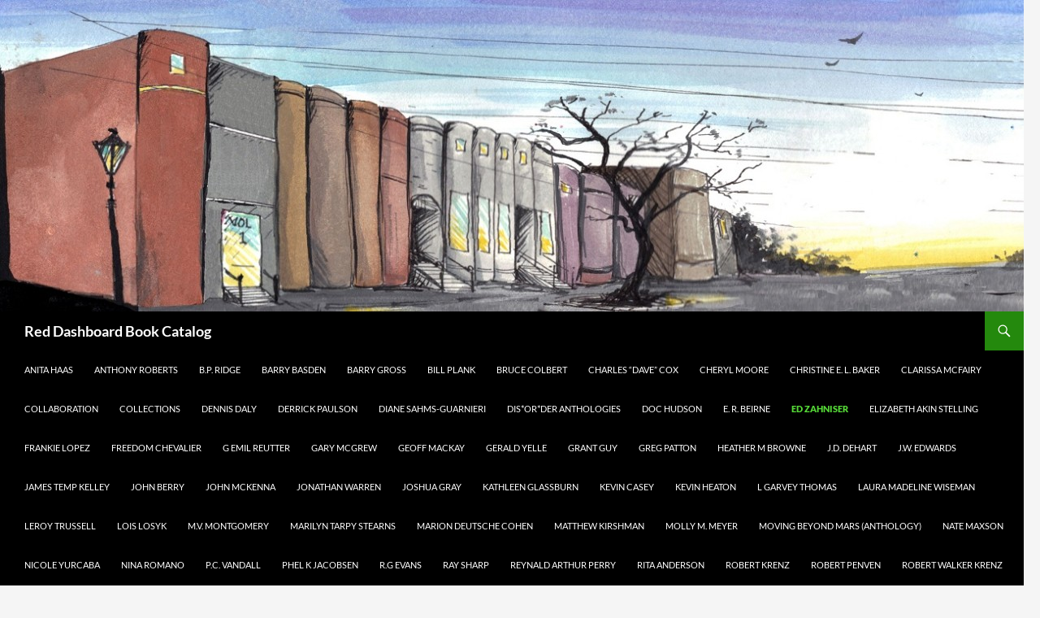

--- FILE ---
content_type: text/html; charset=UTF-8
request_url: https://cms.reddashboard.com/ed-zahniser/
body_size: 14455
content:
<!DOCTYPE html>
<html lang="en-US">
<head>
	<meta charset="UTF-8">
	<meta name="viewport" content="width=device-width, initial-scale=1.0">
	<title>Ed Zahniser | Red Dashboard Book Catalog</title>
	<link rel="profile" href="https://gmpg.org/xfn/11">
	<link rel="pingback" href="https://cms.reddashboard.com/xmlrpc.php">
	<meta name='robots' content='max-image-preview:large' />
<link rel='dns-prefetch' href='//secure.gravatar.com' />
<link rel='dns-prefetch' href='//stats.wp.com' />
<link rel='dns-prefetch' href='//v0.wordpress.com' />
<link rel="alternate" type="application/rss+xml" title="Red Dashboard Book Catalog &raquo; Feed" href="https://cms.reddashboard.com/feed/" />
<link rel="alternate" type="application/rss+xml" title="Red Dashboard Book Catalog &raquo; Comments Feed" href="https://cms.reddashboard.com/comments/feed/" />
<link rel="alternate" title="oEmbed (JSON)" type="application/json+oembed" href="https://cms.reddashboard.com/wp-json/oembed/1.0/embed?url=https%3A%2F%2Fcms.reddashboard.com%2Fed-zahniser%2F" />
<link rel="alternate" title="oEmbed (XML)" type="text/xml+oembed" href="https://cms.reddashboard.com/wp-json/oembed/1.0/embed?url=https%3A%2F%2Fcms.reddashboard.com%2Fed-zahniser%2F&#038;format=xml" />
<style id='wp-img-auto-sizes-contain-inline-css'>
img:is([sizes=auto i],[sizes^="auto," i]){contain-intrinsic-size:3000px 1500px}
/*# sourceURL=wp-img-auto-sizes-contain-inline-css */
</style>
<link rel='stylesheet' id='twentyfourteen-jetpack-css' href='https://cms.reddashboard.com/wp-content/plugins/jetpack/modules/theme-tools/compat/twentyfourteen.css?ver=15.4' media='all' />
<style id='wp-emoji-styles-inline-css'>

	img.wp-smiley, img.emoji {
		display: inline !important;
		border: none !important;
		box-shadow: none !important;
		height: 1em !important;
		width: 1em !important;
		margin: 0 0.07em !important;
		vertical-align: -0.1em !important;
		background: none !important;
		padding: 0 !important;
	}
/*# sourceURL=wp-emoji-styles-inline-css */
</style>
<style id='wp-block-library-inline-css'>
:root{--wp-block-synced-color:#7a00df;--wp-block-synced-color--rgb:122,0,223;--wp-bound-block-color:var(--wp-block-synced-color);--wp-editor-canvas-background:#ddd;--wp-admin-theme-color:#007cba;--wp-admin-theme-color--rgb:0,124,186;--wp-admin-theme-color-darker-10:#006ba1;--wp-admin-theme-color-darker-10--rgb:0,107,160.5;--wp-admin-theme-color-darker-20:#005a87;--wp-admin-theme-color-darker-20--rgb:0,90,135;--wp-admin-border-width-focus:2px}@media (min-resolution:192dpi){:root{--wp-admin-border-width-focus:1.5px}}.wp-element-button{cursor:pointer}:root .has-very-light-gray-background-color{background-color:#eee}:root .has-very-dark-gray-background-color{background-color:#313131}:root .has-very-light-gray-color{color:#eee}:root .has-very-dark-gray-color{color:#313131}:root .has-vivid-green-cyan-to-vivid-cyan-blue-gradient-background{background:linear-gradient(135deg,#00d084,#0693e3)}:root .has-purple-crush-gradient-background{background:linear-gradient(135deg,#34e2e4,#4721fb 50%,#ab1dfe)}:root .has-hazy-dawn-gradient-background{background:linear-gradient(135deg,#faaca8,#dad0ec)}:root .has-subdued-olive-gradient-background{background:linear-gradient(135deg,#fafae1,#67a671)}:root .has-atomic-cream-gradient-background{background:linear-gradient(135deg,#fdd79a,#004a59)}:root .has-nightshade-gradient-background{background:linear-gradient(135deg,#330968,#31cdcf)}:root .has-midnight-gradient-background{background:linear-gradient(135deg,#020381,#2874fc)}:root{--wp--preset--font-size--normal:16px;--wp--preset--font-size--huge:42px}.has-regular-font-size{font-size:1em}.has-larger-font-size{font-size:2.625em}.has-normal-font-size{font-size:var(--wp--preset--font-size--normal)}.has-huge-font-size{font-size:var(--wp--preset--font-size--huge)}.has-text-align-center{text-align:center}.has-text-align-left{text-align:left}.has-text-align-right{text-align:right}.has-fit-text{white-space:nowrap!important}#end-resizable-editor-section{display:none}.aligncenter{clear:both}.items-justified-left{justify-content:flex-start}.items-justified-center{justify-content:center}.items-justified-right{justify-content:flex-end}.items-justified-space-between{justify-content:space-between}.screen-reader-text{border:0;clip-path:inset(50%);height:1px;margin:-1px;overflow:hidden;padding:0;position:absolute;width:1px;word-wrap:normal!important}.screen-reader-text:focus{background-color:#ddd;clip-path:none;color:#444;display:block;font-size:1em;height:auto;left:5px;line-height:normal;padding:15px 23px 14px;text-decoration:none;top:5px;width:auto;z-index:100000}html :where(.has-border-color){border-style:solid}html :where([style*=border-top-color]){border-top-style:solid}html :where([style*=border-right-color]){border-right-style:solid}html :where([style*=border-bottom-color]){border-bottom-style:solid}html :where([style*=border-left-color]){border-left-style:solid}html :where([style*=border-width]){border-style:solid}html :where([style*=border-top-width]){border-top-style:solid}html :where([style*=border-right-width]){border-right-style:solid}html :where([style*=border-bottom-width]){border-bottom-style:solid}html :where([style*=border-left-width]){border-left-style:solid}html :where(img[class*=wp-image-]){height:auto;max-width:100%}:where(figure){margin:0 0 1em}html :where(.is-position-sticky){--wp-admin--admin-bar--position-offset:var(--wp-admin--admin-bar--height,0px)}@media screen and (max-width:600px){html :where(.is-position-sticky){--wp-admin--admin-bar--position-offset:0px}}

/*# sourceURL=wp-block-library-inline-css */
</style><style id='wp-block-image-inline-css'>
.wp-block-image>a,.wp-block-image>figure>a{display:inline-block}.wp-block-image img{box-sizing:border-box;height:auto;max-width:100%;vertical-align:bottom}@media not (prefers-reduced-motion){.wp-block-image img.hide{visibility:hidden}.wp-block-image img.show{animation:show-content-image .4s}}.wp-block-image[style*=border-radius] img,.wp-block-image[style*=border-radius]>a{border-radius:inherit}.wp-block-image.has-custom-border img{box-sizing:border-box}.wp-block-image.aligncenter{text-align:center}.wp-block-image.alignfull>a,.wp-block-image.alignwide>a{width:100%}.wp-block-image.alignfull img,.wp-block-image.alignwide img{height:auto;width:100%}.wp-block-image .aligncenter,.wp-block-image .alignleft,.wp-block-image .alignright,.wp-block-image.aligncenter,.wp-block-image.alignleft,.wp-block-image.alignright{display:table}.wp-block-image .aligncenter>figcaption,.wp-block-image .alignleft>figcaption,.wp-block-image .alignright>figcaption,.wp-block-image.aligncenter>figcaption,.wp-block-image.alignleft>figcaption,.wp-block-image.alignright>figcaption{caption-side:bottom;display:table-caption}.wp-block-image .alignleft{float:left;margin:.5em 1em .5em 0}.wp-block-image .alignright{float:right;margin:.5em 0 .5em 1em}.wp-block-image .aligncenter{margin-left:auto;margin-right:auto}.wp-block-image :where(figcaption){margin-bottom:1em;margin-top:.5em}.wp-block-image.is-style-circle-mask img{border-radius:9999px}@supports ((-webkit-mask-image:none) or (mask-image:none)) or (-webkit-mask-image:none){.wp-block-image.is-style-circle-mask img{border-radius:0;-webkit-mask-image:url('data:image/svg+xml;utf8,<svg viewBox="0 0 100 100" xmlns="http://www.w3.org/2000/svg"><circle cx="50" cy="50" r="50"/></svg>');mask-image:url('data:image/svg+xml;utf8,<svg viewBox="0 0 100 100" xmlns="http://www.w3.org/2000/svg"><circle cx="50" cy="50" r="50"/></svg>');mask-mode:alpha;-webkit-mask-position:center;mask-position:center;-webkit-mask-repeat:no-repeat;mask-repeat:no-repeat;-webkit-mask-size:contain;mask-size:contain}}:root :where(.wp-block-image.is-style-rounded img,.wp-block-image .is-style-rounded img){border-radius:9999px}.wp-block-image figure{margin:0}.wp-lightbox-container{display:flex;flex-direction:column;position:relative}.wp-lightbox-container img{cursor:zoom-in}.wp-lightbox-container img:hover+button{opacity:1}.wp-lightbox-container button{align-items:center;backdrop-filter:blur(16px) saturate(180%);background-color:#5a5a5a40;border:none;border-radius:4px;cursor:zoom-in;display:flex;height:20px;justify-content:center;opacity:0;padding:0;position:absolute;right:16px;text-align:center;top:16px;width:20px;z-index:100}@media not (prefers-reduced-motion){.wp-lightbox-container button{transition:opacity .2s ease}}.wp-lightbox-container button:focus-visible{outline:3px auto #5a5a5a40;outline:3px auto -webkit-focus-ring-color;outline-offset:3px}.wp-lightbox-container button:hover{cursor:pointer;opacity:1}.wp-lightbox-container button:focus{opacity:1}.wp-lightbox-container button:focus,.wp-lightbox-container button:hover,.wp-lightbox-container button:not(:hover):not(:active):not(.has-background){background-color:#5a5a5a40;border:none}.wp-lightbox-overlay{box-sizing:border-box;cursor:zoom-out;height:100vh;left:0;overflow:hidden;position:fixed;top:0;visibility:hidden;width:100%;z-index:100000}.wp-lightbox-overlay .close-button{align-items:center;cursor:pointer;display:flex;justify-content:center;min-height:40px;min-width:40px;padding:0;position:absolute;right:calc(env(safe-area-inset-right) + 16px);top:calc(env(safe-area-inset-top) + 16px);z-index:5000000}.wp-lightbox-overlay .close-button:focus,.wp-lightbox-overlay .close-button:hover,.wp-lightbox-overlay .close-button:not(:hover):not(:active):not(.has-background){background:none;border:none}.wp-lightbox-overlay .lightbox-image-container{height:var(--wp--lightbox-container-height);left:50%;overflow:hidden;position:absolute;top:50%;transform:translate(-50%,-50%);transform-origin:top left;width:var(--wp--lightbox-container-width);z-index:9999999999}.wp-lightbox-overlay .wp-block-image{align-items:center;box-sizing:border-box;display:flex;height:100%;justify-content:center;margin:0;position:relative;transform-origin:0 0;width:100%;z-index:3000000}.wp-lightbox-overlay .wp-block-image img{height:var(--wp--lightbox-image-height);min-height:var(--wp--lightbox-image-height);min-width:var(--wp--lightbox-image-width);width:var(--wp--lightbox-image-width)}.wp-lightbox-overlay .wp-block-image figcaption{display:none}.wp-lightbox-overlay button{background:none;border:none}.wp-lightbox-overlay .scrim{background-color:#fff;height:100%;opacity:.9;position:absolute;width:100%;z-index:2000000}.wp-lightbox-overlay.active{visibility:visible}@media not (prefers-reduced-motion){.wp-lightbox-overlay.active{animation:turn-on-visibility .25s both}.wp-lightbox-overlay.active img{animation:turn-on-visibility .35s both}.wp-lightbox-overlay.show-closing-animation:not(.active){animation:turn-off-visibility .35s both}.wp-lightbox-overlay.show-closing-animation:not(.active) img{animation:turn-off-visibility .25s both}.wp-lightbox-overlay.zoom.active{animation:none;opacity:1;visibility:visible}.wp-lightbox-overlay.zoom.active .lightbox-image-container{animation:lightbox-zoom-in .4s}.wp-lightbox-overlay.zoom.active .lightbox-image-container img{animation:none}.wp-lightbox-overlay.zoom.active .scrim{animation:turn-on-visibility .4s forwards}.wp-lightbox-overlay.zoom.show-closing-animation:not(.active){animation:none}.wp-lightbox-overlay.zoom.show-closing-animation:not(.active) .lightbox-image-container{animation:lightbox-zoom-out .4s}.wp-lightbox-overlay.zoom.show-closing-animation:not(.active) .lightbox-image-container img{animation:none}.wp-lightbox-overlay.zoom.show-closing-animation:not(.active) .scrim{animation:turn-off-visibility .4s forwards}}@keyframes show-content-image{0%{visibility:hidden}99%{visibility:hidden}to{visibility:visible}}@keyframes turn-on-visibility{0%{opacity:0}to{opacity:1}}@keyframes turn-off-visibility{0%{opacity:1;visibility:visible}99%{opacity:0;visibility:visible}to{opacity:0;visibility:hidden}}@keyframes lightbox-zoom-in{0%{transform:translate(calc((-100vw + var(--wp--lightbox-scrollbar-width))/2 + var(--wp--lightbox-initial-left-position)),calc(-50vh + var(--wp--lightbox-initial-top-position))) scale(var(--wp--lightbox-scale))}to{transform:translate(-50%,-50%) scale(1)}}@keyframes lightbox-zoom-out{0%{transform:translate(-50%,-50%) scale(1);visibility:visible}99%{visibility:visible}to{transform:translate(calc((-100vw + var(--wp--lightbox-scrollbar-width))/2 + var(--wp--lightbox-initial-left-position)),calc(-50vh + var(--wp--lightbox-initial-top-position))) scale(var(--wp--lightbox-scale));visibility:hidden}}
/*# sourceURL=https://cms.reddashboard.com/wp-includes/blocks/image/style.min.css */
</style>
<style id='wp-block-image-theme-inline-css'>
:root :where(.wp-block-image figcaption){color:#555;font-size:13px;text-align:center}.is-dark-theme :root :where(.wp-block-image figcaption){color:#ffffffa6}.wp-block-image{margin:0 0 1em}
/*# sourceURL=https://cms.reddashboard.com/wp-includes/blocks/image/theme.min.css */
</style>
<style id='wp-block-paragraph-inline-css'>
.is-small-text{font-size:.875em}.is-regular-text{font-size:1em}.is-large-text{font-size:2.25em}.is-larger-text{font-size:3em}.has-drop-cap:not(:focus):first-letter{float:left;font-size:8.4em;font-style:normal;font-weight:100;line-height:.68;margin:.05em .1em 0 0;text-transform:uppercase}body.rtl .has-drop-cap:not(:focus):first-letter{float:none;margin-left:.1em}p.has-drop-cap.has-background{overflow:hidden}:root :where(p.has-background){padding:1.25em 2.375em}:where(p.has-text-color:not(.has-link-color)) a{color:inherit}p.has-text-align-left[style*="writing-mode:vertical-lr"],p.has-text-align-right[style*="writing-mode:vertical-rl"]{rotate:180deg}
/*# sourceURL=https://cms.reddashboard.com/wp-includes/blocks/paragraph/style.min.css */
</style>
<style id='global-styles-inline-css'>
:root{--wp--preset--aspect-ratio--square: 1;--wp--preset--aspect-ratio--4-3: 4/3;--wp--preset--aspect-ratio--3-4: 3/4;--wp--preset--aspect-ratio--3-2: 3/2;--wp--preset--aspect-ratio--2-3: 2/3;--wp--preset--aspect-ratio--16-9: 16/9;--wp--preset--aspect-ratio--9-16: 9/16;--wp--preset--color--black: #000;--wp--preset--color--cyan-bluish-gray: #abb8c3;--wp--preset--color--white: #fff;--wp--preset--color--pale-pink: #f78da7;--wp--preset--color--vivid-red: #cf2e2e;--wp--preset--color--luminous-vivid-orange: #ff6900;--wp--preset--color--luminous-vivid-amber: #fcb900;--wp--preset--color--light-green-cyan: #7bdcb5;--wp--preset--color--vivid-green-cyan: #00d084;--wp--preset--color--pale-cyan-blue: #8ed1fc;--wp--preset--color--vivid-cyan-blue: #0693e3;--wp--preset--color--vivid-purple: #9b51e0;--wp--preset--color--green: #24890d;--wp--preset--color--dark-gray: #2b2b2b;--wp--preset--color--medium-gray: #767676;--wp--preset--color--light-gray: #f5f5f5;--wp--preset--gradient--vivid-cyan-blue-to-vivid-purple: linear-gradient(135deg,rgb(6,147,227) 0%,rgb(155,81,224) 100%);--wp--preset--gradient--light-green-cyan-to-vivid-green-cyan: linear-gradient(135deg,rgb(122,220,180) 0%,rgb(0,208,130) 100%);--wp--preset--gradient--luminous-vivid-amber-to-luminous-vivid-orange: linear-gradient(135deg,rgb(252,185,0) 0%,rgb(255,105,0) 100%);--wp--preset--gradient--luminous-vivid-orange-to-vivid-red: linear-gradient(135deg,rgb(255,105,0) 0%,rgb(207,46,46) 100%);--wp--preset--gradient--very-light-gray-to-cyan-bluish-gray: linear-gradient(135deg,rgb(238,238,238) 0%,rgb(169,184,195) 100%);--wp--preset--gradient--cool-to-warm-spectrum: linear-gradient(135deg,rgb(74,234,220) 0%,rgb(151,120,209) 20%,rgb(207,42,186) 40%,rgb(238,44,130) 60%,rgb(251,105,98) 80%,rgb(254,248,76) 100%);--wp--preset--gradient--blush-light-purple: linear-gradient(135deg,rgb(255,206,236) 0%,rgb(152,150,240) 100%);--wp--preset--gradient--blush-bordeaux: linear-gradient(135deg,rgb(254,205,165) 0%,rgb(254,45,45) 50%,rgb(107,0,62) 100%);--wp--preset--gradient--luminous-dusk: linear-gradient(135deg,rgb(255,203,112) 0%,rgb(199,81,192) 50%,rgb(65,88,208) 100%);--wp--preset--gradient--pale-ocean: linear-gradient(135deg,rgb(255,245,203) 0%,rgb(182,227,212) 50%,rgb(51,167,181) 100%);--wp--preset--gradient--electric-grass: linear-gradient(135deg,rgb(202,248,128) 0%,rgb(113,206,126) 100%);--wp--preset--gradient--midnight: linear-gradient(135deg,rgb(2,3,129) 0%,rgb(40,116,252) 100%);--wp--preset--font-size--small: 13px;--wp--preset--font-size--medium: 20px;--wp--preset--font-size--large: 36px;--wp--preset--font-size--x-large: 42px;--wp--preset--spacing--20: 0.44rem;--wp--preset--spacing--30: 0.67rem;--wp--preset--spacing--40: 1rem;--wp--preset--spacing--50: 1.5rem;--wp--preset--spacing--60: 2.25rem;--wp--preset--spacing--70: 3.38rem;--wp--preset--spacing--80: 5.06rem;--wp--preset--shadow--natural: 6px 6px 9px rgba(0, 0, 0, 0.2);--wp--preset--shadow--deep: 12px 12px 50px rgba(0, 0, 0, 0.4);--wp--preset--shadow--sharp: 6px 6px 0px rgba(0, 0, 0, 0.2);--wp--preset--shadow--outlined: 6px 6px 0px -3px rgb(255, 255, 255), 6px 6px rgb(0, 0, 0);--wp--preset--shadow--crisp: 6px 6px 0px rgb(0, 0, 0);}:where(.is-layout-flex){gap: 0.5em;}:where(.is-layout-grid){gap: 0.5em;}body .is-layout-flex{display: flex;}.is-layout-flex{flex-wrap: wrap;align-items: center;}.is-layout-flex > :is(*, div){margin: 0;}body .is-layout-grid{display: grid;}.is-layout-grid > :is(*, div){margin: 0;}:where(.wp-block-columns.is-layout-flex){gap: 2em;}:where(.wp-block-columns.is-layout-grid){gap: 2em;}:where(.wp-block-post-template.is-layout-flex){gap: 1.25em;}:where(.wp-block-post-template.is-layout-grid){gap: 1.25em;}.has-black-color{color: var(--wp--preset--color--black) !important;}.has-cyan-bluish-gray-color{color: var(--wp--preset--color--cyan-bluish-gray) !important;}.has-white-color{color: var(--wp--preset--color--white) !important;}.has-pale-pink-color{color: var(--wp--preset--color--pale-pink) !important;}.has-vivid-red-color{color: var(--wp--preset--color--vivid-red) !important;}.has-luminous-vivid-orange-color{color: var(--wp--preset--color--luminous-vivid-orange) !important;}.has-luminous-vivid-amber-color{color: var(--wp--preset--color--luminous-vivid-amber) !important;}.has-light-green-cyan-color{color: var(--wp--preset--color--light-green-cyan) !important;}.has-vivid-green-cyan-color{color: var(--wp--preset--color--vivid-green-cyan) !important;}.has-pale-cyan-blue-color{color: var(--wp--preset--color--pale-cyan-blue) !important;}.has-vivid-cyan-blue-color{color: var(--wp--preset--color--vivid-cyan-blue) !important;}.has-vivid-purple-color{color: var(--wp--preset--color--vivid-purple) !important;}.has-black-background-color{background-color: var(--wp--preset--color--black) !important;}.has-cyan-bluish-gray-background-color{background-color: var(--wp--preset--color--cyan-bluish-gray) !important;}.has-white-background-color{background-color: var(--wp--preset--color--white) !important;}.has-pale-pink-background-color{background-color: var(--wp--preset--color--pale-pink) !important;}.has-vivid-red-background-color{background-color: var(--wp--preset--color--vivid-red) !important;}.has-luminous-vivid-orange-background-color{background-color: var(--wp--preset--color--luminous-vivid-orange) !important;}.has-luminous-vivid-amber-background-color{background-color: var(--wp--preset--color--luminous-vivid-amber) !important;}.has-light-green-cyan-background-color{background-color: var(--wp--preset--color--light-green-cyan) !important;}.has-vivid-green-cyan-background-color{background-color: var(--wp--preset--color--vivid-green-cyan) !important;}.has-pale-cyan-blue-background-color{background-color: var(--wp--preset--color--pale-cyan-blue) !important;}.has-vivid-cyan-blue-background-color{background-color: var(--wp--preset--color--vivid-cyan-blue) !important;}.has-vivid-purple-background-color{background-color: var(--wp--preset--color--vivid-purple) !important;}.has-black-border-color{border-color: var(--wp--preset--color--black) !important;}.has-cyan-bluish-gray-border-color{border-color: var(--wp--preset--color--cyan-bluish-gray) !important;}.has-white-border-color{border-color: var(--wp--preset--color--white) !important;}.has-pale-pink-border-color{border-color: var(--wp--preset--color--pale-pink) !important;}.has-vivid-red-border-color{border-color: var(--wp--preset--color--vivid-red) !important;}.has-luminous-vivid-orange-border-color{border-color: var(--wp--preset--color--luminous-vivid-orange) !important;}.has-luminous-vivid-amber-border-color{border-color: var(--wp--preset--color--luminous-vivid-amber) !important;}.has-light-green-cyan-border-color{border-color: var(--wp--preset--color--light-green-cyan) !important;}.has-vivid-green-cyan-border-color{border-color: var(--wp--preset--color--vivid-green-cyan) !important;}.has-pale-cyan-blue-border-color{border-color: var(--wp--preset--color--pale-cyan-blue) !important;}.has-vivid-cyan-blue-border-color{border-color: var(--wp--preset--color--vivid-cyan-blue) !important;}.has-vivid-purple-border-color{border-color: var(--wp--preset--color--vivid-purple) !important;}.has-vivid-cyan-blue-to-vivid-purple-gradient-background{background: var(--wp--preset--gradient--vivid-cyan-blue-to-vivid-purple) !important;}.has-light-green-cyan-to-vivid-green-cyan-gradient-background{background: var(--wp--preset--gradient--light-green-cyan-to-vivid-green-cyan) !important;}.has-luminous-vivid-amber-to-luminous-vivid-orange-gradient-background{background: var(--wp--preset--gradient--luminous-vivid-amber-to-luminous-vivid-orange) !important;}.has-luminous-vivid-orange-to-vivid-red-gradient-background{background: var(--wp--preset--gradient--luminous-vivid-orange-to-vivid-red) !important;}.has-very-light-gray-to-cyan-bluish-gray-gradient-background{background: var(--wp--preset--gradient--very-light-gray-to-cyan-bluish-gray) !important;}.has-cool-to-warm-spectrum-gradient-background{background: var(--wp--preset--gradient--cool-to-warm-spectrum) !important;}.has-blush-light-purple-gradient-background{background: var(--wp--preset--gradient--blush-light-purple) !important;}.has-blush-bordeaux-gradient-background{background: var(--wp--preset--gradient--blush-bordeaux) !important;}.has-luminous-dusk-gradient-background{background: var(--wp--preset--gradient--luminous-dusk) !important;}.has-pale-ocean-gradient-background{background: var(--wp--preset--gradient--pale-ocean) !important;}.has-electric-grass-gradient-background{background: var(--wp--preset--gradient--electric-grass) !important;}.has-midnight-gradient-background{background: var(--wp--preset--gradient--midnight) !important;}.has-small-font-size{font-size: var(--wp--preset--font-size--small) !important;}.has-medium-font-size{font-size: var(--wp--preset--font-size--medium) !important;}.has-large-font-size{font-size: var(--wp--preset--font-size--large) !important;}.has-x-large-font-size{font-size: var(--wp--preset--font-size--x-large) !important;}
/*# sourceURL=global-styles-inline-css */
</style>

<style id='classic-theme-styles-inline-css'>
/*! This file is auto-generated */
.wp-block-button__link{color:#fff;background-color:#32373c;border-radius:9999px;box-shadow:none;text-decoration:none;padding:calc(.667em + 2px) calc(1.333em + 2px);font-size:1.125em}.wp-block-file__button{background:#32373c;color:#fff;text-decoration:none}
/*# sourceURL=/wp-includes/css/classic-themes.min.css */
</style>
<link rel='stylesheet' id='twentyfourteen-lato-css' href='https://cms.reddashboard.com/wp-content/themes/twentyfourteen/fonts/font-lato.css?ver=20230328' media='all' />
<link rel='stylesheet' id='genericons-css' href='https://cms.reddashboard.com/wp-content/plugins/jetpack/_inc/genericons/genericons/genericons.css?ver=3.1' media='all' />
<link rel='stylesheet' id='twentyfourteen-style-css' href='https://cms.reddashboard.com/wp-content/themes/twentyfourteen/style.css?ver=20251202' media='all' />
<link rel='stylesheet' id='twentyfourteen-block-style-css' href='https://cms.reddashboard.com/wp-content/themes/twentyfourteen/css/blocks.css?ver=20250715' media='all' />
<script src="https://cms.reddashboard.com/wp-includes/js/jquery/jquery.min.js?ver=3.7.1" id="jquery-core-js"></script>
<script src="https://cms.reddashboard.com/wp-includes/js/jquery/jquery-migrate.min.js?ver=3.4.1" id="jquery-migrate-js"></script>
<script src="https://cms.reddashboard.com/wp-content/themes/twentyfourteen/js/functions.js?ver=20250729" id="twentyfourteen-script-js" defer data-wp-strategy="defer"></script>
<link rel="https://api.w.org/" href="https://cms.reddashboard.com/wp-json/" /><link rel="alternate" title="JSON" type="application/json" href="https://cms.reddashboard.com/wp-json/wp/v2/pages/1155" /><link rel="EditURI" type="application/rsd+xml" title="RSD" href="https://cms.reddashboard.com/xmlrpc.php?rsd" />
<meta name="generator" content="WordPress 6.9" />
<link rel="canonical" href="https://cms.reddashboard.com/ed-zahniser/" />
<link rel='shortlink' href='https://wp.me/P4Nl7H-iD' />
	<style>img#wpstats{display:none}</style>
		
        <script type="text/javascript">
            var jQueryMigrateHelperHasSentDowngrade = false;

			window.onerror = function( msg, url, line, col, error ) {
				// Break out early, do not processing if a downgrade reqeust was already sent.
				if ( jQueryMigrateHelperHasSentDowngrade ) {
					return true;
                }

				var xhr = new XMLHttpRequest();
				var nonce = '3a17956bc9';
				var jQueryFunctions = [
					'andSelf',
					'browser',
					'live',
					'boxModel',
					'support.boxModel',
					'size',
					'swap',
					'clean',
					'sub',
                ];
				var match_pattern = /\)\.(.+?) is not a function/;
                var erroredFunction = msg.match( match_pattern );

                // If there was no matching functions, do not try to downgrade.
                if ( null === erroredFunction || typeof erroredFunction !== 'object' || typeof erroredFunction[1] === "undefined" || -1 === jQueryFunctions.indexOf( erroredFunction[1] ) ) {
                    return true;
                }

                // Set that we've now attempted a downgrade request.
                jQueryMigrateHelperHasSentDowngrade = true;

				xhr.open( 'POST', 'https://cms.reddashboard.com/wp-admin/admin-ajax.php' );
				xhr.setRequestHeader( 'Content-Type', 'application/x-www-form-urlencoded' );
				xhr.onload = function () {
					var response,
                        reload = false;

					if ( 200 === xhr.status ) {
                        try {
                        	response = JSON.parse( xhr.response );

                        	reload = response.data.reload;
                        } catch ( e ) {
                        	reload = false;
                        }
                    }

					// Automatically reload the page if a deprecation caused an automatic downgrade, ensure visitors get the best possible experience.
					if ( reload ) {
						location.reload();
                    }
				};

				xhr.send( encodeURI( 'action=jquery-migrate-downgrade-version&_wpnonce=' + nonce ) );

				// Suppress error alerts in older browsers
				return true;
			}
        </script>

		<style>.recentcomments a{display:inline !important;padding:0 !important;margin:0 !important;}</style>
<!-- Jetpack Open Graph Tags -->
<meta property="og:type" content="article" />
<meta property="og:title" content="Ed Zahniser" />
<meta property="og:url" content="https://cms.reddashboard.com/ed-zahniser/" />
<meta property="og:description" content="Confidence In Being and Other Poems Amazon Print Ed Zahniser was born in DC, raised in Hyattsville, MD, and served in the US Army in the US and Korea (1968 – 1970). On his return to DC, he co-found…" />
<meta property="article:published_time" content="2019-01-13T21:46:04+00:00" />
<meta property="article:modified_time" content="2019-01-15T19:56:45+00:00" />
<meta property="og:site_name" content="Red Dashboard Book Catalog" />
<meta property="og:image" content="https://cms.reddashboard.com/wp-content/uploads/2019/01/Ed-Z-Confidence-final-cover-Copy.jpg" />
<meta property="og:image:width" content="2585" />
<meta property="og:image:height" content="4121" />
<meta property="og:image:alt" content="" />
<meta property="og:locale" content="en_US" />
<meta name="twitter:text:title" content="Ed Zahniser" />
<meta name="twitter:card" content="summary" />

<!-- End Jetpack Open Graph Tags -->
</head>

<body class="wp-singular page-template-default page page-id-1155 wp-embed-responsive wp-theme-twentyfourteen group-blog header-image full-width singular">
<a class="screen-reader-text skip-link" href="#content">
	Skip to content</a>
<div id="page" class="hfeed site">
			<div id="site-header">
		<a href="https://cms.reddashboard.com/" rel="home" >
			<img src="https://cms.reddashboard.com/wp-content/uploads/2014/07/cropped-Book-Street.jpg" width="1260" height="383" alt="Red Dashboard Book Catalog" srcset="https://cms.reddashboard.com/wp-content/uploads/2014/07/cropped-Book-Street.jpg 1260w, https://cms.reddashboard.com/wp-content/uploads/2014/07/cropped-Book-Street-300x91.jpg 300w, https://cms.reddashboard.com/wp-content/uploads/2014/07/cropped-Book-Street-1024x311.jpg 1024w" sizes="(max-width: 1260px) 100vw, 1260px" decoding="async" fetchpriority="high" />		</a>
	</div>
	
	<header id="masthead" class="site-header">
		<div class="header-main">
							<h1 class="site-title"><a href="https://cms.reddashboard.com/" rel="home" >Red Dashboard Book Catalog</a></h1>
			
			<div class="search-toggle">
				<a href="#search-container" class="screen-reader-text" aria-expanded="false" aria-controls="search-container">
					Search				</a>
			</div>

			<nav id="primary-navigation" class="site-navigation primary-navigation">
				<button class="menu-toggle">Primary Menu</button>
				<div id="primary-menu" class="nav-menu"><ul>
<li class="page_item page-item-204"><a href="https://cms.reddashboard.com/anita-haas/">Anita Haas</a></li>
<li class="page_item page-item-698"><a href="https://cms.reddashboard.com/anthony-roberts/">Anthony Roberts</a></li>
<li class="page_item page-item-646"><a href="https://cms.reddashboard.com/b-p-ridge/">B.P. Ridge</a></li>
<li class="page_item page-item-144"><a href="https://cms.reddashboard.com/barry-basden/">Barry Basden</a></li>
<li class="page_item page-item-271"><a href="https://cms.reddashboard.com/barry-gross/">Barry Gross</a></li>
<li class="page_item page-item-65"><a href="https://cms.reddashboard.com/bill-plank/">Bill Plank</a></li>
<li class="page_item page-item-688"><a href="https://cms.reddashboard.com/bruce-colbert/">Bruce Colbert</a></li>
<li class="page_item page-item-694"><a href="https://cms.reddashboard.com/dave-cox/">Charles &#8220;Dave&#8221; Cox</a></li>
<li class="page_item page-item-601"><a href="https://cms.reddashboard.com/cheryl-moore/">Cheryl Moore</a></li>
<li class="page_item page-item-973"><a href="https://cms.reddashboard.com/christine-e-l-baker/">Christine E. L. Baker</a></li>
<li class="page_item page-item-326"><a href="https://cms.reddashboard.com/clarissa-mcfairy/">Clarissa McFairy</a></li>
<li class="page_item page-item-433"><a href="https://cms.reddashboard.com/collaboration/">Collaboration</a></li>
<li class="page_item page-item-25"><a href="https://cms.reddashboard.com/collections/">Collections</a></li>
<li class="page_item page-item-480"><a href="https://cms.reddashboard.com/dennis-daly/">Dennis Daly</a></li>
<li class="page_item page-item-530"><a href="https://cms.reddashboard.com/derrick-paulson/">Derrick Paulson</a></li>
<li class="page_item page-item-450"><a href="https://cms.reddashboard.com/diane-sahms-guarnieri/">Diane Sahms-Guarnieri</a></li>
<li class="page_item page-item-583"><a href="https://cms.reddashboard.com/disorder-anthologies/">Dis*or*der Anthologies</a></li>
<li class="page_item page-item-91"><a href="https://cms.reddashboard.com/doc-hudson/">Doc Hudson</a></li>
<li class="page_item page-item-831"><a href="https://cms.reddashboard.com/e-r-beirne/">E. R. Beirne</a></li>
<li class="page_item page-item-1155 current_page_item"><a href="https://cms.reddashboard.com/ed-zahniser/" aria-current="page">Ed Zahniser</a></li>
<li class="page_item page-item-104"><a href="https://cms.reddashboard.com/elizabeth-akin-stelling/">Elizabeth Akin Stelling</a></li>
<li class="page_item page-item-1179"><a href="https://cms.reddashboard.com/frankie-lopez/">Frankie Lopez</a></li>
<li class="page_item page-item-348"><a href="https://cms.reddashboard.com/freedom-chevalier/">Freedom Chevalier</a></li>
<li class="page_item page-item-209"><a href="https://cms.reddashboard.com/g-emil-reutter/">G Emil Reutter</a></li>
<li class="page_item page-item-400"><a href="https://cms.reddashboard.com/gary-mcgrew/">Gary McGrew</a></li>
<li class="page_item page-item-473"><a href="https://cms.reddashboard.com/geoff-mackay/">Geoff Mackay</a></li>
<li class="page_item page-item-384"><a href="https://cms.reddashboard.com/gerald-yelle/">Gerald Yelle</a></li>
<li class="page_item page-item-408"><a href="https://cms.reddashboard.com/grant-guy/">Grant Guy</a></li>
<li class="page_item page-item-366"><a href="https://cms.reddashboard.com/gregpatton/">Greg Patton</a></li>
<li class="page_item page-item-218"><a href="https://cms.reddashboard.com/heather-m-browne/">Heather M Browne</a></li>
<li class="page_item page-item-166"><a href="https://cms.reddashboard.com/j-d-dehart/">J.D. DeHart</a></li>
<li class="page_item page-item-84"><a href="https://cms.reddashboard.com/j-w-edwards/">J.W. Edwards</a></li>
<li class="page_item page-item-158"><a href="https://cms.reddashboard.com/james-temp-kelley/">James Temp Kelley</a></li>
<li class="page_item page-item-452"><a href="https://cms.reddashboard.com/john-berry/">John Berry</a></li>
<li class="page_item page-item-554"><a href="https://cms.reddashboard.com/john-mckenna/">John McKenna</a></li>
<li class="page_item page-item-627"><a href="https://cms.reddashboard.com/jonathan-warren/">Jonathan Warren</a></li>
<li class="page_item page-item-9"><a href="https://cms.reddashboard.com/joshuagray/">Joshua Gray</a></li>
<li class="page_item page-item-171"><a href="https://cms.reddashboard.com/kathleen-glassburn/">Kathleen Glassburn</a></li>
<li class="page_item page-item-471"><a href="https://cms.reddashboard.com/kevin-casey/">Kevin Casey</a></li>
<li class="page_item page-item-68"><a href="https://cms.reddashboard.com/kevin-heaton/">Kevin Heaton</a></li>
<li class="page_item page-item-491"><a href="https://cms.reddashboard.com/l-garvey-thomas/">L Garvey Thomas</a></li>
<li class="page_item page-item-233"><a href="https://cms.reddashboard.com/laura-madeline-wiseman/">Laura Madeline Wiseman</a></li>
<li class="page_item page-item-152"><a href="https://cms.reddashboard.com/leroy-trussell/">Leroy Trussell</a></li>
<li class="page_item page-item-499"><a href="https://cms.reddashboard.com/lois-losyk/">Lois Losyk</a></li>
<li class="page_item page-item-7"><a href="https://cms.reddashboard.com/mvmontgomery/">M.V. Montgomery</a></li>
<li class="page_item page-item-860"><a href="https://cms.reddashboard.com/marilyn-tarpy-stearns/">Marilyn Tarpy Stearns</a></li>
<li class="page_item page-item-138"><a href="https://cms.reddashboard.com/marion-deutsche-cohen/">Marion Deutsche Cohen</a></li>
<li class="page_item page-item-287"><a href="https://cms.reddashboard.com/matthew-kirshman/">Matthew Kirshman</a></li>
<li class="page_item page-item-235"><a href="https://cms.reddashboard.com/molly-m-meyer/">Molly M. Meyer</a></li>
<li class="page_item page-item-746"><a href="https://cms.reddashboard.com/moving-beyond-mars-anthology-a-voice-for-victims-survivors-of-abuse-sexual-and-domestic/">Moving Beyond Mars (Anthology)</a></li>
<li class="page_item page-item-195"><a href="https://cms.reddashboard.com/nate-maxson/">Nate Maxson</a></li>
<li class="page_item page-item-522"><a href="https://cms.reddashboard.com/nicole-yurcaba/">Nicole Yurcaba</a></li>
<li class="page_item page-item-597"><a href="https://cms.reddashboard.com/nina-romano/">Nina Romano</a></li>
<li class="page_item page-item-182"><a href="https://cms.reddashboard.com/p-c-vandall/">P.C. Vandall</a></li>
<li class="page_item page-item-901"><a href="https://cms.reddashboard.com/phel-k-jacobsen/">Phel K Jacobsen</a></li>
<li class="page_item page-item-360"><a href="https://cms.reddashboard.com/r-g-evans/">R.G Evans</a></li>
<li class="page_item page-item-72"><a href="https://cms.reddashboard.com/ray-sharp/">Ray Sharp</a></li>
<li class="page_item page-item-562"><a href="https://cms.reddashboard.com/reynald-perry/">Reynald Arthur Perry</a></li>
<li class="page_item page-item-540"><a href="https://cms.reddashboard.com/rita-anderson/">Rita Anderson</a></li>
<li class="page_item page-item-682"><a href="https://cms.reddashboard.com/robert-krenz/">Robert Krenz</a></li>
<li class="page_item page-item-251"><a href="https://cms.reddashboard.com/robert-penven/">Robert Penven</a></li>
<li class="page_item page-item-672"><a href="https://cms.reddashboard.com/robert-walker-krenz/">Robert Walker Krenz</a></li>
<li class="page_item page-item-36"><a href="https://cms.reddashboard.com/rodney-nelson/">Rodney Nelson</a></li>
<li class="page_item page-item-515"><a href="https://cms.reddashboard.com/ronald-e-hignite/">Ronald E. Hignite</a></li>
<li class="page_item page-item-508"><a href="https://cms.reddashboard.com/rosalyn-marhatta/">Rosalyn Marhatta</a></li>
<li class="page_item page-item-964"><a href="https://cms.reddashboard.com/ryan-uytdewilligen/">Ryan Uytdewilligen</a></li>
<li class="page_item page-item-656"><a href="https://cms.reddashboard.com/sandra-sagala/">Sandra Sagala</a></li>
<li class="page_item page-item-77"><a href="https://cms.reddashboard.com/shelby-stephenson/">Shelby Stephenson</a></li>
<li class="page_item page-item-75"><a href="https://cms.reddashboard.com/smokey-culver/">Smokey Culver</a></li>
<li class="page_item page-item-547"><a href="https://cms.reddashboard.com/susan-spalt/">Susan Spalt</a></li>
<li class="page_item page-item-106"><a href="https://cms.reddashboard.com/tyson-west/">Tyson West</a></li>
<li class="page_item page-item-591"><a href="https://cms.reddashboard.com/unbridled-anthologies/">Unbridled Anthologies</a></li>
</ul></div>
			</nav>
		</div>

		<div id="search-container" class="search-box-wrapper hide">
			<div class="search-box">
				<form role="search" method="get" class="search-form" action="https://cms.reddashboard.com/">
				<label>
					<span class="screen-reader-text">Search for:</span>
					<input type="search" class="search-field" placeholder="Search &hellip;" value="" name="s" />
				</label>
				<input type="submit" class="search-submit" value="Search" />
			</form>			</div>
		</div>
	</header><!-- #masthead -->

	<div id="main" class="site-main">

<div id="main-content" class="main-content">

	<div id="primary" class="content-area">
		<div id="content" class="site-content" role="main">

			
<article id="post-1155" class="post-1155 page type-page status-publish hentry">
	<header class="entry-header"><h1 class="entry-title">Ed Zahniser</h1></header><!-- .entry-header -->
	<div class="entry-content">
		
<p><em><strong>Confidence In Being and Other Poems</strong></em></p>



<figure class="wp-block-image"><img decoding="async" width="642" height="1024" src="https://cms.reddashboard.com/wp-content/uploads/2019/01/Ed-Z-Confidence-final-cover-Copy-642x1024.jpg" alt="" class="wp-image-1156" srcset="https://cms.reddashboard.com/wp-content/uploads/2019/01/Ed-Z-Confidence-final-cover-Copy-642x1024.jpg 642w, https://cms.reddashboard.com/wp-content/uploads/2019/01/Ed-Z-Confidence-final-cover-Copy-188x300.jpg 188w, https://cms.reddashboard.com/wp-content/uploads/2019/01/Ed-Z-Confidence-final-cover-Copy-768x1224.jpg 768w" sizes="(max-width: 642px) 100vw, 642px" /></figure>


<p><a href="https://www.amazon.com/Confidence-Being-Other-Poems-Zahniser/dp/1970003375/ref=sr_1_fkmr0_1?ie=UTF8&amp;qid=1547415525&amp;sr=8-1-fkmr0&amp;keywords=confidence+of+being+by+ed+zenhiser">Amazon Print</a></p>
<p></p>
<form action="https://www.paypal.com/cgi-bin/webscr" method="post" target="_top">
<input name="cmd" type="hidden" value="_s-xclick"><br>
<input name="hosted_button_id" type="hidden" value="8MDWNHFAA9WXL"><br>
<input name="submit" type="image" alt="PayPal - The safer, easier way to pay online!" src="https://www.paypalobjects.com/en_US/i/btn/btn_buynowCC_LG.gif" border="0"><br>
<img decoding="async" width="1" height="1" alt="" src="https://www.paypalobjects.com/en_US/i/scr/pixel.gif" border="0"><br>
</form>


<p><strong>Ed Zahniser</strong> was born in DC, raised in Hyattsville, MD, and served in the US Army in the US and Korea (1968 – 1970).  On his return to DC, he co-founded Some Of Us Press, was poetry editor of <em>Wilderness</em> magazine and an associate poetry editor of <em>Antietam Review</em>. His poems have appeared in over 100 literary magazines in the US and UK; he is the author of four full-length books, most recently <em>At Betty’s Restaurant Thomas Shepherd Loves Danske Dandridge and The Shepherdstown Sonnets</em> (Four Seasons Books, 2014) and <em>Mall-hopping with the Great I AM</em> (Somondoco Press, 2006); and three chapbooks, most recently <em>Slow Down and Live</em>, a collaboration with artist and designer <strong>Heather Watson</strong> of Pernot &amp; Tatlin (2011). His Some Of Us Press book, <em>The Ultimate Double Play</em>, was his first published book, released in 1974.</p>



<p>Zahniser lives in Shepherdstown, WV, where he is the co-founder and poetry editor of the all-volunteer community quarterly <em>The Good News Paper</em>.  He edited the anthology <em>In Good Company: 27 Poets Celebrating the 250th Anniversary of Shepherdstown</em> and has hosted an annual fundraiser for his local public library for multiple years. With Karen Z. Bettacchi, he published the nonfiction book <em>Ways to the Wilderness</em> (Atlantis Rising Communications, 1998).</p>



<p>Zahniser recently retired from the National Park Service Publications Group in Harpers Ferry, WV after 35 years of service. In that capacity he lectured widely and led seminars on wilderness preservation topics. </p>
	</div><!-- .entry-content -->
</article><!-- #post-1155 -->

		</div><!-- #content -->
	</div><!-- #primary -->
	</div><!-- #main-content -->

<div id="secondary">
		<h2 class="site-description">Poetry and short fiction</h2>
	
	
		<div id="primary-sidebar" class="primary-sidebar widget-area" role="complementary">
		<aside id="xyz_insert_html_widget-3" class="widget widget_xyz_insert_html_widget"></aside><aside id="xyz_insert_html_widget-4" class="widget widget_xyz_insert_html_widget"><h1 class="widget-title">Home</h1><a href="http://www.reddashboard.com">RedDashboard.com</a></aside><aside id="search-2" class="widget widget_search"><form role="search" method="get" class="search-form" action="https://cms.reddashboard.com/">
				<label>
					<span class="screen-reader-text">Search for:</span>
					<input type="search" class="search-field" placeholder="Search &hellip;" value="" name="s" />
				</label>
				<input type="submit" class="search-submit" value="Search" />
			</form></aside>
		<aside id="recent-posts-2" class="widget widget_recent_entries">
		<h1 class="widget-title">Recent Posts</h1><nav aria-label="Recent Posts">
		<ul>
											<li>
					<a href="https://cms.reddashboard.com/a-talk-with-a-poet-laureate-of-north-carolina/">A Talk with a Poet Laureate of North Carolina</a>
									</li>
											<li>
					<a href="https://cms.reddashboard.com/an-intern-al-perspective/">An Intern-al Perspective</a>
									</li>
											<li>
					<a href="https://cms.reddashboard.com/two-cent-comedy-by-matthew-kirshman/">Two Cent Comedy by Matthew Kirshman</a>
									</li>
											<li>
					<a href="https://cms.reddashboard.com/wampp-red-dashboard-llc-presents/">WAMPP &#038; Red Dashboard LLC Presents</a>
									</li>
											<li>
					<a href="https://cms.reddashboard.com/new-books-by-nicole-yucurba-and-derek-paulson/">New books by Nicole Yurcaba and Derrick Paulson</a>
									</li>
					</ul>

		</nav></aside><aside id="recent-comments-2" class="widget widget_recent_comments"><h1 class="widget-title">Recent Comments</h1><nav aria-label="Recent Comments"><ul id="recentcomments"></ul></nav></aside><aside id="archives-2" class="widget widget_archive"><h1 class="widget-title">Archives</h1><nav aria-label="Archives">
			<ul>
					<li><a href='https://cms.reddashboard.com/2017/12/'>December 2017</a></li>
	<li><a href='https://cms.reddashboard.com/2017/10/'>October 2017</a></li>
	<li><a href='https://cms.reddashboard.com/2017/08/'>August 2017</a></li>
	<li><a href='https://cms.reddashboard.com/2017/05/'>May 2017</a></li>
	<li><a href='https://cms.reddashboard.com/2016/12/'>December 2016</a></li>
	<li><a href='https://cms.reddashboard.com/2016/10/'>October 2016</a></li>
	<li><a href='https://cms.reddashboard.com/2016/09/'>September 2016</a></li>
	<li><a href='https://cms.reddashboard.com/2016/08/'>August 2016</a></li>
	<li><a href='https://cms.reddashboard.com/2016/07/'>July 2016</a></li>
	<li><a href='https://cms.reddashboard.com/2015/07/'>July 2015</a></li>
	<li><a href='https://cms.reddashboard.com/2015/04/'>April 2015</a></li>
	<li><a href='https://cms.reddashboard.com/2015/02/'>February 2015</a></li>
	<li><a href='https://cms.reddashboard.com/2015/01/'>January 2015</a></li>
	<li><a href='https://cms.reddashboard.com/2014/11/'>November 2014</a></li>
	<li><a href='https://cms.reddashboard.com/2014/10/'>October 2014</a></li>
	<li><a href='https://cms.reddashboard.com/2014/09/'>September 2014</a></li>
	<li><a href='https://cms.reddashboard.com/2014/07/'>July 2014</a></li>
			</ul>

			</nav></aside><aside id="categories-2" class="widget widget_categories"><h1 class="widget-title">Categories</h1><nav aria-label="Categories">
			<ul>
					<li class="cat-item cat-item-1"><a href="https://cms.reddashboard.com/category/uncategorized/">Uncategorized</a>
</li>
	<li class="cat-item cat-item-4"><a href="https://cms.reddashboard.com/category/western/">Western</a>
</li>
			</ul>

			</nav></aside><aside id="meta-2" class="widget widget_meta"><h1 class="widget-title">Red Dashboard LLC &#8211; books</h1><nav aria-label="Red Dashboard LLC &#8211; books">
		<ul>
						<li><a href="https://cms.reddashboard.com/wp-login.php">Log in</a></li>
			<li><a href="https://cms.reddashboard.com/feed/">Entries feed</a></li>
			<li><a href="https://cms.reddashboard.com/comments/feed/">Comments feed</a></li>

			<li><a href="https://wordpress.org/">WordPress.org</a></li>
		</ul>

		</nav></aside>	</div><!-- #primary-sidebar -->
	</div><!-- #secondary -->

		</div><!-- #main -->

		<footer id="colophon" class="site-footer">

			
			<div class="site-info">
												<a href="https://wordpress.org/" class="imprint">
					Proudly powered by WordPress				</a>
			</div><!-- .site-info -->
		</footer><!-- #colophon -->
	</div><!-- #page -->

	<script type="speculationrules">
{"prefetch":[{"source":"document","where":{"and":[{"href_matches":"/*"},{"not":{"href_matches":["/wp-*.php","/wp-admin/*","/wp-content/uploads/*","/wp-content/*","/wp-content/plugins/*","/wp-content/themes/twentyfourteen/*","/*\\?(.+)"]}},{"not":{"selector_matches":"a[rel~=\"nofollow\"]"}},{"not":{"selector_matches":".no-prefetch, .no-prefetch a"}}]},"eagerness":"conservative"}]}
</script>
<script id="jetpack-stats-js-before">
_stq = window._stq || [];
_stq.push([ "view", {"v":"ext","blog":"70864617","post":"1155","tz":"0","srv":"cms.reddashboard.com","j":"1:15.4"} ]);
_stq.push([ "clickTrackerInit", "70864617", "1155" ]);
//# sourceURL=jetpack-stats-js-before
</script>
<script src="https://stats.wp.com/e-202604.js" id="jetpack-stats-js" defer data-wp-strategy="defer"></script>
<script id="wp-emoji-settings" type="application/json">
{"baseUrl":"https://s.w.org/images/core/emoji/17.0.2/72x72/","ext":".png","svgUrl":"https://s.w.org/images/core/emoji/17.0.2/svg/","svgExt":".svg","source":{"concatemoji":"https://cms.reddashboard.com/wp-includes/js/wp-emoji-release.min.js?ver=6.9"}}
</script>
<script type="module">
/*! This file is auto-generated */
const a=JSON.parse(document.getElementById("wp-emoji-settings").textContent),o=(window._wpemojiSettings=a,"wpEmojiSettingsSupports"),s=["flag","emoji"];function i(e){try{var t={supportTests:e,timestamp:(new Date).valueOf()};sessionStorage.setItem(o,JSON.stringify(t))}catch(e){}}function c(e,t,n){e.clearRect(0,0,e.canvas.width,e.canvas.height),e.fillText(t,0,0);t=new Uint32Array(e.getImageData(0,0,e.canvas.width,e.canvas.height).data);e.clearRect(0,0,e.canvas.width,e.canvas.height),e.fillText(n,0,0);const a=new Uint32Array(e.getImageData(0,0,e.canvas.width,e.canvas.height).data);return t.every((e,t)=>e===a[t])}function p(e,t){e.clearRect(0,0,e.canvas.width,e.canvas.height),e.fillText(t,0,0);var n=e.getImageData(16,16,1,1);for(let e=0;e<n.data.length;e++)if(0!==n.data[e])return!1;return!0}function u(e,t,n,a){switch(t){case"flag":return n(e,"\ud83c\udff3\ufe0f\u200d\u26a7\ufe0f","\ud83c\udff3\ufe0f\u200b\u26a7\ufe0f")?!1:!n(e,"\ud83c\udde8\ud83c\uddf6","\ud83c\udde8\u200b\ud83c\uddf6")&&!n(e,"\ud83c\udff4\udb40\udc67\udb40\udc62\udb40\udc65\udb40\udc6e\udb40\udc67\udb40\udc7f","\ud83c\udff4\u200b\udb40\udc67\u200b\udb40\udc62\u200b\udb40\udc65\u200b\udb40\udc6e\u200b\udb40\udc67\u200b\udb40\udc7f");case"emoji":return!a(e,"\ud83e\u1fac8")}return!1}function f(e,t,n,a){let r;const o=(r="undefined"!=typeof WorkerGlobalScope&&self instanceof WorkerGlobalScope?new OffscreenCanvas(300,150):document.createElement("canvas")).getContext("2d",{willReadFrequently:!0}),s=(o.textBaseline="top",o.font="600 32px Arial",{});return e.forEach(e=>{s[e]=t(o,e,n,a)}),s}function r(e){var t=document.createElement("script");t.src=e,t.defer=!0,document.head.appendChild(t)}a.supports={everything:!0,everythingExceptFlag:!0},new Promise(t=>{let n=function(){try{var e=JSON.parse(sessionStorage.getItem(o));if("object"==typeof e&&"number"==typeof e.timestamp&&(new Date).valueOf()<e.timestamp+604800&&"object"==typeof e.supportTests)return e.supportTests}catch(e){}return null}();if(!n){if("undefined"!=typeof Worker&&"undefined"!=typeof OffscreenCanvas&&"undefined"!=typeof URL&&URL.createObjectURL&&"undefined"!=typeof Blob)try{var e="postMessage("+f.toString()+"("+[JSON.stringify(s),u.toString(),c.toString(),p.toString()].join(",")+"));",a=new Blob([e],{type:"text/javascript"});const r=new Worker(URL.createObjectURL(a),{name:"wpTestEmojiSupports"});return void(r.onmessage=e=>{i(n=e.data),r.terminate(),t(n)})}catch(e){}i(n=f(s,u,c,p))}t(n)}).then(e=>{for(const n in e)a.supports[n]=e[n],a.supports.everything=a.supports.everything&&a.supports[n],"flag"!==n&&(a.supports.everythingExceptFlag=a.supports.everythingExceptFlag&&a.supports[n]);var t;a.supports.everythingExceptFlag=a.supports.everythingExceptFlag&&!a.supports.flag,a.supports.everything||((t=a.source||{}).concatemoji?r(t.concatemoji):t.wpemoji&&t.twemoji&&(r(t.twemoji),r(t.wpemoji)))});
//# sourceURL=https://cms.reddashboard.com/wp-includes/js/wp-emoji-loader.min.js
</script>
</body>
</html>
